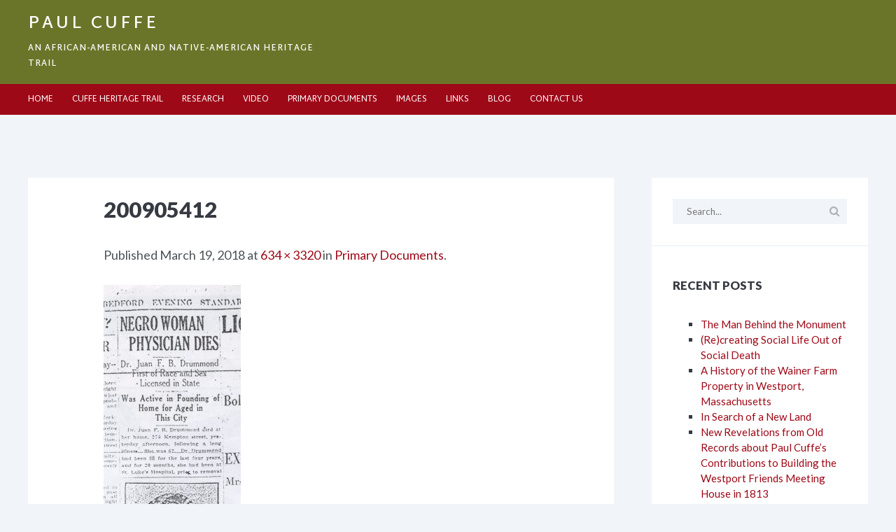

--- FILE ---
content_type: text/html; charset=UTF-8
request_url: https://paulcuffe.org/primary-documents/attachment/200905412/
body_size: 17057
content:

<!DOCTYPE html>
<!--[if lt IE 7 ]><html class="ie ie6" lang="en-US"> <![endif]-->
<!--[if IE 7 ]><html class="ie ie7" lang="en-US"> <![endif]-->
<!--[if IE 8 ]><html class="ie ie8" lang="en-US"> <![endif]-->
<!--[if IE 9 ]><html class="ie ie9" lang="en-US"> <![endif]-->
<!--[if (gte IE 9)|!(IE)]><!--><html lang="en-US"><!--<![endif]-->
	<head>
		<meta name='robots' content='index, follow, max-image-preview:large, max-snippet:-1, max-video-preview:-1' />
	<style>img:is([sizes="auto" i], [sizes^="auto," i]) { contain-intrinsic-size: 3000px 1500px }</style>
				<meta charset="UTF-8" />
			<meta name="viewport" content="width=device-width, initial-scale=1.0, maximum-scale=1.0, user-scalable=no" />
		
	<!-- This site is optimized with the Yoast SEO plugin v25.4 - https://yoast.com/wordpress/plugins/seo/ -->
	<title>200905412 - Paul Cuffe</title>
	<link rel="canonical" href="https://paulcuffe.org/primary-documents/attachment/200905412/" />
	<meta property="og:locale" content="en_US" />
	<meta property="og:type" content="article" />
	<meta property="og:title" content="200905412 - Paul Cuffe" />
	<meta property="og:description" content="Obituary of Dr. Juan F. B. Drummond" />
	<meta property="og:url" content="https://paulcuffe.org/primary-documents/attachment/200905412/" />
	<meta property="og:site_name" content="Paul Cuffe" />
	<meta property="article:modified_time" content="2018-03-19T14:36:17+00:00" />
	<meta property="og:image" content="https://paulcuffe.org/primary-documents/attachment/200905412" />
	<meta property="og:image:width" content="634" />
	<meta property="og:image:height" content="3320" />
	<meta property="og:image:type" content="image/jpeg" />
	<meta name="twitter:card" content="summary_large_image" />
	<script type="application/ld+json" class="yoast-schema-graph">{"@context":"https://schema.org","@graph":[{"@type":"WebPage","@id":"https://paulcuffe.org/primary-documents/attachment/200905412/","url":"https://paulcuffe.org/primary-documents/attachment/200905412/","name":"200905412 - Paul Cuffe","isPartOf":{"@id":"https://paulcuffe.org/#website"},"primaryImageOfPage":{"@id":"https://paulcuffe.org/primary-documents/attachment/200905412/#primaryimage"},"image":{"@id":"https://paulcuffe.org/primary-documents/attachment/200905412/#primaryimage"},"thumbnailUrl":"https://paulcuffe.org/wp-content/uploads/2018/03/200905412.jpg","datePublished":"2018-03-19T14:29:03+00:00","dateModified":"2018-03-19T14:36:17+00:00","breadcrumb":{"@id":"https://paulcuffe.org/primary-documents/attachment/200905412/#breadcrumb"},"inLanguage":"en-US","potentialAction":[{"@type":"ReadAction","target":["https://paulcuffe.org/primary-documents/attachment/200905412/"]}]},{"@type":"ImageObject","inLanguage":"en-US","@id":"https://paulcuffe.org/primary-documents/attachment/200905412/#primaryimage","url":"https://paulcuffe.org/wp-content/uploads/2018/03/200905412.jpg","contentUrl":"https://paulcuffe.org/wp-content/uploads/2018/03/200905412.jpg","width":634,"height":3320,"caption":"Obituary of Dr. Juan F. B. Drummond"},{"@type":"BreadcrumbList","@id":"https://paulcuffe.org/primary-documents/attachment/200905412/#breadcrumb","itemListElement":[{"@type":"ListItem","position":1,"name":"Home","item":"https://paulcuffe.org/"},{"@type":"ListItem","position":2,"name":"Primary Documents","item":"https://paulcuffe.org/primary-documents/"},{"@type":"ListItem","position":3,"name":"200905412"}]},{"@type":"WebSite","@id":"https://paulcuffe.org/#website","url":"https://paulcuffe.org/","name":"Paul Cuffe","description":"An African-American and Native-American Heritage Trail","potentialAction":[{"@type":"SearchAction","target":{"@type":"EntryPoint","urlTemplate":"https://paulcuffe.org/?s={search_term_string}"},"query-input":{"@type":"PropertyValueSpecification","valueRequired":true,"valueName":"search_term_string"}}],"inLanguage":"en-US"}]}</script>
	<!-- / Yoast SEO plugin. -->


<link rel='dns-prefetch' href='//fonts.googleapis.com' />
<link rel="alternate" type="application/rss+xml" title="Paul Cuffe &raquo; Feed" href="https://paulcuffe.org/feed/" />
<link rel="alternate" type="application/rss+xml" title="Paul Cuffe &raquo; Comments Feed" href="https://paulcuffe.org/comments/feed/" />
		<!-- This site uses the Google Analytics by MonsterInsights plugin v9.6.1 - Using Analytics tracking - https://www.monsterinsights.com/ -->
							<script src="//www.googletagmanager.com/gtag/js?id=G-3MCH5378D6"  data-cfasync="false" data-wpfc-render="false" type="text/javascript" async></script>
			<script data-cfasync="false" data-wpfc-render="false" type="text/javascript">
				var mi_version = '9.6.1';
				var mi_track_user = true;
				var mi_no_track_reason = '';
								var MonsterInsightsDefaultLocations = {"page_location":"https:\/\/paulcuffe.org\/primary-documents\/attachment\/200905412\/"};
								if ( typeof MonsterInsightsPrivacyGuardFilter === 'function' ) {
					var MonsterInsightsLocations = (typeof MonsterInsightsExcludeQuery === 'object') ? MonsterInsightsPrivacyGuardFilter( MonsterInsightsExcludeQuery ) : MonsterInsightsPrivacyGuardFilter( MonsterInsightsDefaultLocations );
				} else {
					var MonsterInsightsLocations = (typeof MonsterInsightsExcludeQuery === 'object') ? MonsterInsightsExcludeQuery : MonsterInsightsDefaultLocations;
				}

								var disableStrs = [
										'ga-disable-G-3MCH5378D6',
									];

				/* Function to detect opted out users */
				function __gtagTrackerIsOptedOut() {
					for (var index = 0; index < disableStrs.length; index++) {
						if (document.cookie.indexOf(disableStrs[index] + '=true') > -1) {
							return true;
						}
					}

					return false;
				}

				/* Disable tracking if the opt-out cookie exists. */
				if (__gtagTrackerIsOptedOut()) {
					for (var index = 0; index < disableStrs.length; index++) {
						window[disableStrs[index]] = true;
					}
				}

				/* Opt-out function */
				function __gtagTrackerOptout() {
					for (var index = 0; index < disableStrs.length; index++) {
						document.cookie = disableStrs[index] + '=true; expires=Thu, 31 Dec 2099 23:59:59 UTC; path=/';
						window[disableStrs[index]] = true;
					}
				}

				if ('undefined' === typeof gaOptout) {
					function gaOptout() {
						__gtagTrackerOptout();
					}
				}
								window.dataLayer = window.dataLayer || [];

				window.MonsterInsightsDualTracker = {
					helpers: {},
					trackers: {},
				};
				if (mi_track_user) {
					function __gtagDataLayer() {
						dataLayer.push(arguments);
					}

					function __gtagTracker(type, name, parameters) {
						if (!parameters) {
							parameters = {};
						}

						if (parameters.send_to) {
							__gtagDataLayer.apply(null, arguments);
							return;
						}

						if (type === 'event') {
														parameters.send_to = monsterinsights_frontend.v4_id;
							var hookName = name;
							if (typeof parameters['event_category'] !== 'undefined') {
								hookName = parameters['event_category'] + ':' + name;
							}

							if (typeof MonsterInsightsDualTracker.trackers[hookName] !== 'undefined') {
								MonsterInsightsDualTracker.trackers[hookName](parameters);
							} else {
								__gtagDataLayer('event', name, parameters);
							}
							
						} else {
							__gtagDataLayer.apply(null, arguments);
						}
					}

					__gtagTracker('js', new Date());
					__gtagTracker('set', {
						'developer_id.dZGIzZG': true,
											});
					if ( MonsterInsightsLocations.page_location ) {
						__gtagTracker('set', MonsterInsightsLocations);
					}
										__gtagTracker('config', 'G-3MCH5378D6', {"forceSSL":"true"} );
															window.gtag = __gtagTracker;										(function () {
						/* https://developers.google.com/analytics/devguides/collection/analyticsjs/ */
						/* ga and __gaTracker compatibility shim. */
						var noopfn = function () {
							return null;
						};
						var newtracker = function () {
							return new Tracker();
						};
						var Tracker = function () {
							return null;
						};
						var p = Tracker.prototype;
						p.get = noopfn;
						p.set = noopfn;
						p.send = function () {
							var args = Array.prototype.slice.call(arguments);
							args.unshift('send');
							__gaTracker.apply(null, args);
						};
						var __gaTracker = function () {
							var len = arguments.length;
							if (len === 0) {
								return;
							}
							var f = arguments[len - 1];
							if (typeof f !== 'object' || f === null || typeof f.hitCallback !== 'function') {
								if ('send' === arguments[0]) {
									var hitConverted, hitObject = false, action;
									if ('event' === arguments[1]) {
										if ('undefined' !== typeof arguments[3]) {
											hitObject = {
												'eventAction': arguments[3],
												'eventCategory': arguments[2],
												'eventLabel': arguments[4],
												'value': arguments[5] ? arguments[5] : 1,
											}
										}
									}
									if ('pageview' === arguments[1]) {
										if ('undefined' !== typeof arguments[2]) {
											hitObject = {
												'eventAction': 'page_view',
												'page_path': arguments[2],
											}
										}
									}
									if (typeof arguments[2] === 'object') {
										hitObject = arguments[2];
									}
									if (typeof arguments[5] === 'object') {
										Object.assign(hitObject, arguments[5]);
									}
									if ('undefined' !== typeof arguments[1].hitType) {
										hitObject = arguments[1];
										if ('pageview' === hitObject.hitType) {
											hitObject.eventAction = 'page_view';
										}
									}
									if (hitObject) {
										action = 'timing' === arguments[1].hitType ? 'timing_complete' : hitObject.eventAction;
										hitConverted = mapArgs(hitObject);
										__gtagTracker('event', action, hitConverted);
									}
								}
								return;
							}

							function mapArgs(args) {
								var arg, hit = {};
								var gaMap = {
									'eventCategory': 'event_category',
									'eventAction': 'event_action',
									'eventLabel': 'event_label',
									'eventValue': 'event_value',
									'nonInteraction': 'non_interaction',
									'timingCategory': 'event_category',
									'timingVar': 'name',
									'timingValue': 'value',
									'timingLabel': 'event_label',
									'page': 'page_path',
									'location': 'page_location',
									'title': 'page_title',
									'referrer' : 'page_referrer',
								};
								for (arg in args) {
																		if (!(!args.hasOwnProperty(arg) || !gaMap.hasOwnProperty(arg))) {
										hit[gaMap[arg]] = args[arg];
									} else {
										hit[arg] = args[arg];
									}
								}
								return hit;
							}

							try {
								f.hitCallback();
							} catch (ex) {
							}
						};
						__gaTracker.create = newtracker;
						__gaTracker.getByName = newtracker;
						__gaTracker.getAll = function () {
							return [];
						};
						__gaTracker.remove = noopfn;
						__gaTracker.loaded = true;
						window['__gaTracker'] = __gaTracker;
					})();
									} else {
										console.log("");
					(function () {
						function __gtagTracker() {
							return null;
						}

						window['__gtagTracker'] = __gtagTracker;
						window['gtag'] = __gtagTracker;
					})();
									}
			</script>
				<!-- / Google Analytics by MonsterInsights -->
		<script type="text/javascript">
/* <![CDATA[ */
window._wpemojiSettings = {"baseUrl":"https:\/\/s.w.org\/images\/core\/emoji\/16.0.1\/72x72\/","ext":".png","svgUrl":"https:\/\/s.w.org\/images\/core\/emoji\/16.0.1\/svg\/","svgExt":".svg","source":{"concatemoji":"https:\/\/paulcuffe.org\/wp-includes\/js\/wp-emoji-release.min.js?ver=6.8.3"}};
/*! This file is auto-generated */
!function(s,n){var o,i,e;function c(e){try{var t={supportTests:e,timestamp:(new Date).valueOf()};sessionStorage.setItem(o,JSON.stringify(t))}catch(e){}}function p(e,t,n){e.clearRect(0,0,e.canvas.width,e.canvas.height),e.fillText(t,0,0);var t=new Uint32Array(e.getImageData(0,0,e.canvas.width,e.canvas.height).data),a=(e.clearRect(0,0,e.canvas.width,e.canvas.height),e.fillText(n,0,0),new Uint32Array(e.getImageData(0,0,e.canvas.width,e.canvas.height).data));return t.every(function(e,t){return e===a[t]})}function u(e,t){e.clearRect(0,0,e.canvas.width,e.canvas.height),e.fillText(t,0,0);for(var n=e.getImageData(16,16,1,1),a=0;a<n.data.length;a++)if(0!==n.data[a])return!1;return!0}function f(e,t,n,a){switch(t){case"flag":return n(e,"\ud83c\udff3\ufe0f\u200d\u26a7\ufe0f","\ud83c\udff3\ufe0f\u200b\u26a7\ufe0f")?!1:!n(e,"\ud83c\udde8\ud83c\uddf6","\ud83c\udde8\u200b\ud83c\uddf6")&&!n(e,"\ud83c\udff4\udb40\udc67\udb40\udc62\udb40\udc65\udb40\udc6e\udb40\udc67\udb40\udc7f","\ud83c\udff4\u200b\udb40\udc67\u200b\udb40\udc62\u200b\udb40\udc65\u200b\udb40\udc6e\u200b\udb40\udc67\u200b\udb40\udc7f");case"emoji":return!a(e,"\ud83e\udedf")}return!1}function g(e,t,n,a){var r="undefined"!=typeof WorkerGlobalScope&&self instanceof WorkerGlobalScope?new OffscreenCanvas(300,150):s.createElement("canvas"),o=r.getContext("2d",{willReadFrequently:!0}),i=(o.textBaseline="top",o.font="600 32px Arial",{});return e.forEach(function(e){i[e]=t(o,e,n,a)}),i}function t(e){var t=s.createElement("script");t.src=e,t.defer=!0,s.head.appendChild(t)}"undefined"!=typeof Promise&&(o="wpEmojiSettingsSupports",i=["flag","emoji"],n.supports={everything:!0,everythingExceptFlag:!0},e=new Promise(function(e){s.addEventListener("DOMContentLoaded",e,{once:!0})}),new Promise(function(t){var n=function(){try{var e=JSON.parse(sessionStorage.getItem(o));if("object"==typeof e&&"number"==typeof e.timestamp&&(new Date).valueOf()<e.timestamp+604800&&"object"==typeof e.supportTests)return e.supportTests}catch(e){}return null}();if(!n){if("undefined"!=typeof Worker&&"undefined"!=typeof OffscreenCanvas&&"undefined"!=typeof URL&&URL.createObjectURL&&"undefined"!=typeof Blob)try{var e="postMessage("+g.toString()+"("+[JSON.stringify(i),f.toString(),p.toString(),u.toString()].join(",")+"));",a=new Blob([e],{type:"text/javascript"}),r=new Worker(URL.createObjectURL(a),{name:"wpTestEmojiSupports"});return void(r.onmessage=function(e){c(n=e.data),r.terminate(),t(n)})}catch(e){}c(n=g(i,f,p,u))}t(n)}).then(function(e){for(var t in e)n.supports[t]=e[t],n.supports.everything=n.supports.everything&&n.supports[t],"flag"!==t&&(n.supports.everythingExceptFlag=n.supports.everythingExceptFlag&&n.supports[t]);n.supports.everythingExceptFlag=n.supports.everythingExceptFlag&&!n.supports.flag,n.DOMReady=!1,n.readyCallback=function(){n.DOMReady=!0}}).then(function(){return e}).then(function(){var e;n.supports.everything||(n.readyCallback(),(e=n.source||{}).concatemoji?t(e.concatemoji):e.wpemoji&&e.twemoji&&(t(e.twemoji),t(e.wpemoji)))}))}((window,document),window._wpemojiSettings);
/* ]]> */
</script>
<style id='wp-emoji-styles-inline-css' type='text/css'>

	img.wp-smiley, img.emoji {
		display: inline !important;
		border: none !important;
		box-shadow: none !important;
		height: 1em !important;
		width: 1em !important;
		margin: 0 0.07em !important;
		vertical-align: -0.1em !important;
		background: none !important;
		padding: 0 !important;
	}
</style>
<link rel='stylesheet' id='wp-block-library-css' href='https://paulcuffe.org/wp-includes/css/dist/block-library/style.min.css?ver=6.8.3' type='text/css' media='all' />
<style id='classic-theme-styles-inline-css' type='text/css'>
/*! This file is auto-generated */
.wp-block-button__link{color:#fff;background-color:#32373c;border-radius:9999px;box-shadow:none;text-decoration:none;padding:calc(.667em + 2px) calc(1.333em + 2px);font-size:1.125em}.wp-block-file__button{background:#32373c;color:#fff;text-decoration:none}
</style>
<style id='pdfemb-pdf-embedder-viewer-style-inline-css' type='text/css'>
.wp-block-pdfemb-pdf-embedder-viewer{max-width:none}

</style>
<style id='filebird-block-filebird-gallery-style-inline-css' type='text/css'>
ul.filebird-block-filebird-gallery{margin:auto!important;padding:0!important;width:100%}ul.filebird-block-filebird-gallery.layout-grid{display:grid;grid-gap:20px;align-items:stretch;grid-template-columns:repeat(var(--columns),1fr);justify-items:stretch}ul.filebird-block-filebird-gallery.layout-grid li img{border:1px solid #ccc;box-shadow:2px 2px 6px 0 rgba(0,0,0,.3);height:100%;max-width:100%;-o-object-fit:cover;object-fit:cover;width:100%}ul.filebird-block-filebird-gallery.layout-masonry{-moz-column-count:var(--columns);-moz-column-gap:var(--space);column-gap:var(--space);-moz-column-width:var(--min-width);columns:var(--min-width) var(--columns);display:block;overflow:auto}ul.filebird-block-filebird-gallery.layout-masonry li{margin-bottom:var(--space)}ul.filebird-block-filebird-gallery li{list-style:none}ul.filebird-block-filebird-gallery li figure{height:100%;margin:0;padding:0;position:relative;width:100%}ul.filebird-block-filebird-gallery li figure figcaption{background:linear-gradient(0deg,rgba(0,0,0,.7),rgba(0,0,0,.3) 70%,transparent);bottom:0;box-sizing:border-box;color:#fff;font-size:.8em;margin:0;max-height:100%;overflow:auto;padding:3em .77em .7em;position:absolute;text-align:center;width:100%;z-index:2}ul.filebird-block-filebird-gallery li figure figcaption a{color:inherit}

</style>
<style id='global-styles-inline-css' type='text/css'>
:root{--wp--preset--aspect-ratio--square: 1;--wp--preset--aspect-ratio--4-3: 4/3;--wp--preset--aspect-ratio--3-4: 3/4;--wp--preset--aspect-ratio--3-2: 3/2;--wp--preset--aspect-ratio--2-3: 2/3;--wp--preset--aspect-ratio--16-9: 16/9;--wp--preset--aspect-ratio--9-16: 9/16;--wp--preset--color--black: #000000;--wp--preset--color--cyan-bluish-gray: #abb8c3;--wp--preset--color--white: #ffffff;--wp--preset--color--pale-pink: #f78da7;--wp--preset--color--vivid-red: #cf2e2e;--wp--preset--color--luminous-vivid-orange: #ff6900;--wp--preset--color--luminous-vivid-amber: #fcb900;--wp--preset--color--light-green-cyan: #7bdcb5;--wp--preset--color--vivid-green-cyan: #00d084;--wp--preset--color--pale-cyan-blue: #8ed1fc;--wp--preset--color--vivid-cyan-blue: #0693e3;--wp--preset--color--vivid-purple: #9b51e0;--wp--preset--gradient--vivid-cyan-blue-to-vivid-purple: linear-gradient(135deg,rgba(6,147,227,1) 0%,rgb(155,81,224) 100%);--wp--preset--gradient--light-green-cyan-to-vivid-green-cyan: linear-gradient(135deg,rgb(122,220,180) 0%,rgb(0,208,130) 100%);--wp--preset--gradient--luminous-vivid-amber-to-luminous-vivid-orange: linear-gradient(135deg,rgba(252,185,0,1) 0%,rgba(255,105,0,1) 100%);--wp--preset--gradient--luminous-vivid-orange-to-vivid-red: linear-gradient(135deg,rgba(255,105,0,1) 0%,rgb(207,46,46) 100%);--wp--preset--gradient--very-light-gray-to-cyan-bluish-gray: linear-gradient(135deg,rgb(238,238,238) 0%,rgb(169,184,195) 100%);--wp--preset--gradient--cool-to-warm-spectrum: linear-gradient(135deg,rgb(74,234,220) 0%,rgb(151,120,209) 20%,rgb(207,42,186) 40%,rgb(238,44,130) 60%,rgb(251,105,98) 80%,rgb(254,248,76) 100%);--wp--preset--gradient--blush-light-purple: linear-gradient(135deg,rgb(255,206,236) 0%,rgb(152,150,240) 100%);--wp--preset--gradient--blush-bordeaux: linear-gradient(135deg,rgb(254,205,165) 0%,rgb(254,45,45) 50%,rgb(107,0,62) 100%);--wp--preset--gradient--luminous-dusk: linear-gradient(135deg,rgb(255,203,112) 0%,rgb(199,81,192) 50%,rgb(65,88,208) 100%);--wp--preset--gradient--pale-ocean: linear-gradient(135deg,rgb(255,245,203) 0%,rgb(182,227,212) 50%,rgb(51,167,181) 100%);--wp--preset--gradient--electric-grass: linear-gradient(135deg,rgb(202,248,128) 0%,rgb(113,206,126) 100%);--wp--preset--gradient--midnight: linear-gradient(135deg,rgb(2,3,129) 0%,rgb(40,116,252) 100%);--wp--preset--font-size--small: 13px;--wp--preset--font-size--medium: 20px;--wp--preset--font-size--large: 36px;--wp--preset--font-size--x-large: 42px;--wp--preset--spacing--20: 0.44rem;--wp--preset--spacing--30: 0.67rem;--wp--preset--spacing--40: 1rem;--wp--preset--spacing--50: 1.5rem;--wp--preset--spacing--60: 2.25rem;--wp--preset--spacing--70: 3.38rem;--wp--preset--spacing--80: 5.06rem;--wp--preset--shadow--natural: 6px 6px 9px rgba(0, 0, 0, 0.2);--wp--preset--shadow--deep: 12px 12px 50px rgba(0, 0, 0, 0.4);--wp--preset--shadow--sharp: 6px 6px 0px rgba(0, 0, 0, 0.2);--wp--preset--shadow--outlined: 6px 6px 0px -3px rgba(255, 255, 255, 1), 6px 6px rgba(0, 0, 0, 1);--wp--preset--shadow--crisp: 6px 6px 0px rgba(0, 0, 0, 1);}:where(.is-layout-flex){gap: 0.5em;}:where(.is-layout-grid){gap: 0.5em;}body .is-layout-flex{display: flex;}.is-layout-flex{flex-wrap: wrap;align-items: center;}.is-layout-flex > :is(*, div){margin: 0;}body .is-layout-grid{display: grid;}.is-layout-grid > :is(*, div){margin: 0;}:where(.wp-block-columns.is-layout-flex){gap: 2em;}:where(.wp-block-columns.is-layout-grid){gap: 2em;}:where(.wp-block-post-template.is-layout-flex){gap: 1.25em;}:where(.wp-block-post-template.is-layout-grid){gap: 1.25em;}.has-black-color{color: var(--wp--preset--color--black) !important;}.has-cyan-bluish-gray-color{color: var(--wp--preset--color--cyan-bluish-gray) !important;}.has-white-color{color: var(--wp--preset--color--white) !important;}.has-pale-pink-color{color: var(--wp--preset--color--pale-pink) !important;}.has-vivid-red-color{color: var(--wp--preset--color--vivid-red) !important;}.has-luminous-vivid-orange-color{color: var(--wp--preset--color--luminous-vivid-orange) !important;}.has-luminous-vivid-amber-color{color: var(--wp--preset--color--luminous-vivid-amber) !important;}.has-light-green-cyan-color{color: var(--wp--preset--color--light-green-cyan) !important;}.has-vivid-green-cyan-color{color: var(--wp--preset--color--vivid-green-cyan) !important;}.has-pale-cyan-blue-color{color: var(--wp--preset--color--pale-cyan-blue) !important;}.has-vivid-cyan-blue-color{color: var(--wp--preset--color--vivid-cyan-blue) !important;}.has-vivid-purple-color{color: var(--wp--preset--color--vivid-purple) !important;}.has-black-background-color{background-color: var(--wp--preset--color--black) !important;}.has-cyan-bluish-gray-background-color{background-color: var(--wp--preset--color--cyan-bluish-gray) !important;}.has-white-background-color{background-color: var(--wp--preset--color--white) !important;}.has-pale-pink-background-color{background-color: var(--wp--preset--color--pale-pink) !important;}.has-vivid-red-background-color{background-color: var(--wp--preset--color--vivid-red) !important;}.has-luminous-vivid-orange-background-color{background-color: var(--wp--preset--color--luminous-vivid-orange) !important;}.has-luminous-vivid-amber-background-color{background-color: var(--wp--preset--color--luminous-vivid-amber) !important;}.has-light-green-cyan-background-color{background-color: var(--wp--preset--color--light-green-cyan) !important;}.has-vivid-green-cyan-background-color{background-color: var(--wp--preset--color--vivid-green-cyan) !important;}.has-pale-cyan-blue-background-color{background-color: var(--wp--preset--color--pale-cyan-blue) !important;}.has-vivid-cyan-blue-background-color{background-color: var(--wp--preset--color--vivid-cyan-blue) !important;}.has-vivid-purple-background-color{background-color: var(--wp--preset--color--vivid-purple) !important;}.has-black-border-color{border-color: var(--wp--preset--color--black) !important;}.has-cyan-bluish-gray-border-color{border-color: var(--wp--preset--color--cyan-bluish-gray) !important;}.has-white-border-color{border-color: var(--wp--preset--color--white) !important;}.has-pale-pink-border-color{border-color: var(--wp--preset--color--pale-pink) !important;}.has-vivid-red-border-color{border-color: var(--wp--preset--color--vivid-red) !important;}.has-luminous-vivid-orange-border-color{border-color: var(--wp--preset--color--luminous-vivid-orange) !important;}.has-luminous-vivid-amber-border-color{border-color: var(--wp--preset--color--luminous-vivid-amber) !important;}.has-light-green-cyan-border-color{border-color: var(--wp--preset--color--light-green-cyan) !important;}.has-vivid-green-cyan-border-color{border-color: var(--wp--preset--color--vivid-green-cyan) !important;}.has-pale-cyan-blue-border-color{border-color: var(--wp--preset--color--pale-cyan-blue) !important;}.has-vivid-cyan-blue-border-color{border-color: var(--wp--preset--color--vivid-cyan-blue) !important;}.has-vivid-purple-border-color{border-color: var(--wp--preset--color--vivid-purple) !important;}.has-vivid-cyan-blue-to-vivid-purple-gradient-background{background: var(--wp--preset--gradient--vivid-cyan-blue-to-vivid-purple) !important;}.has-light-green-cyan-to-vivid-green-cyan-gradient-background{background: var(--wp--preset--gradient--light-green-cyan-to-vivid-green-cyan) !important;}.has-luminous-vivid-amber-to-luminous-vivid-orange-gradient-background{background: var(--wp--preset--gradient--luminous-vivid-amber-to-luminous-vivid-orange) !important;}.has-luminous-vivid-orange-to-vivid-red-gradient-background{background: var(--wp--preset--gradient--luminous-vivid-orange-to-vivid-red) !important;}.has-very-light-gray-to-cyan-bluish-gray-gradient-background{background: var(--wp--preset--gradient--very-light-gray-to-cyan-bluish-gray) !important;}.has-cool-to-warm-spectrum-gradient-background{background: var(--wp--preset--gradient--cool-to-warm-spectrum) !important;}.has-blush-light-purple-gradient-background{background: var(--wp--preset--gradient--blush-light-purple) !important;}.has-blush-bordeaux-gradient-background{background: var(--wp--preset--gradient--blush-bordeaux) !important;}.has-luminous-dusk-gradient-background{background: var(--wp--preset--gradient--luminous-dusk) !important;}.has-pale-ocean-gradient-background{background: var(--wp--preset--gradient--pale-ocean) !important;}.has-electric-grass-gradient-background{background: var(--wp--preset--gradient--electric-grass) !important;}.has-midnight-gradient-background{background: var(--wp--preset--gradient--midnight) !important;}.has-small-font-size{font-size: var(--wp--preset--font-size--small) !important;}.has-medium-font-size{font-size: var(--wp--preset--font-size--medium) !important;}.has-large-font-size{font-size: var(--wp--preset--font-size--large) !important;}.has-x-large-font-size{font-size: var(--wp--preset--font-size--x-large) !important;}
:where(.wp-block-post-template.is-layout-flex){gap: 1.25em;}:where(.wp-block-post-template.is-layout-grid){gap: 1.25em;}
:where(.wp-block-columns.is-layout-flex){gap: 2em;}:where(.wp-block-columns.is-layout-grid){gap: 2em;}
:root :where(.wp-block-pullquote){font-size: 1.5em;line-height: 1.6;}
</style>
<link rel='stylesheet' id='document-gallery-css' href='https://paulcuffe.org/wp-content/plugins/document-gallery/assets/css/style.min.css?ver=4.4.4' type='text/css' media='all' />
<link rel='stylesheet' id='fancybox-for-wp-css' href='https://paulcuffe.org/wp-content/plugins/fancybox-for-wordpress/assets/css/fancybox.css?ver=1.3.4' type='text/css' media='all' />
<link rel='stylesheet' id='note-widget-css' href='https://paulcuffe.org/wp-content/plugins/note/assets/css/widgets/note-widget.css?ver=1.4.7' type='text/css' media='all' />
<link rel='stylesheet' id='baton-css' href='https://paulcuffe.org/wp-content/themes/baton-pro/style.css?ver=1.1.4' type='text/css' media='all' />
<link rel='stylesheet' id='baton-child-css' href='https://paulcuffe.org/wp-content/themes/paul-cuffe/style.css?ver=1.1.4' type='text/css' media='all' />
<link rel='stylesheet' id='baton-google-web-fonts-css' href='https://fonts.googleapis.com/css?family=Lato%3A400%2C700%2C900%7CMartel+Sans%3A400%2C600&#038;ver=1.1.4' type='text/css' media='all' />
<link rel='stylesheet' id='font-awesome-css-min-css' href='https://paulcuffe.org/wp-content/themes/baton-pro/includes/css/font-awesome.min.css?ver=6.8.3' type='text/css' media='all' />
<style id='akismet-widget-style-inline-css' type='text/css'>

			.a-stats {
				--akismet-color-mid-green: #357b49;
				--akismet-color-white: #fff;
				--akismet-color-light-grey: #f6f7f7;

				max-width: 350px;
				width: auto;
			}

			.a-stats * {
				all: unset;
				box-sizing: border-box;
			}

			.a-stats strong {
				font-weight: 600;
			}

			.a-stats a.a-stats__link,
			.a-stats a.a-stats__link:visited,
			.a-stats a.a-stats__link:active {
				background: var(--akismet-color-mid-green);
				border: none;
				box-shadow: none;
				border-radius: 8px;
				color: var(--akismet-color-white);
				cursor: pointer;
				display: block;
				font-family: -apple-system, BlinkMacSystemFont, 'Segoe UI', 'Roboto', 'Oxygen-Sans', 'Ubuntu', 'Cantarell', 'Helvetica Neue', sans-serif;
				font-weight: 500;
				padding: 12px;
				text-align: center;
				text-decoration: none;
				transition: all 0.2s ease;
			}

			/* Extra specificity to deal with TwentyTwentyOne focus style */
			.widget .a-stats a.a-stats__link:focus {
				background: var(--akismet-color-mid-green);
				color: var(--akismet-color-white);
				text-decoration: none;
			}

			.a-stats a.a-stats__link:hover {
				filter: brightness(110%);
				box-shadow: 0 4px 12px rgba(0, 0, 0, 0.06), 0 0 2px rgba(0, 0, 0, 0.16);
			}

			.a-stats .count {
				color: var(--akismet-color-white);
				display: block;
				font-size: 1.5em;
				line-height: 1.4;
				padding: 0 13px;
				white-space: nowrap;
			}
		
</style>
		<script type="text/javascript">
			ajaxurl = typeof(ajaxurl) !== 'string' ? 'https://paulcuffe.org/wp-admin/admin-ajax.php' : ajaxurl;
		</script>
		<script type="text/javascript" src="https://paulcuffe.org/wp-content/plugins/google-analytics-for-wordpress/assets/js/frontend-gtag.js?ver=9.6.1" id="monsterinsights-frontend-script-js" async="async" data-wp-strategy="async"></script>
<script data-cfasync="false" data-wpfc-render="false" type="text/javascript" id='monsterinsights-frontend-script-js-extra'>/* <![CDATA[ */
var monsterinsights_frontend = {"js_events_tracking":"true","download_extensions":"doc,pdf,ppt,zip,xls,docx,pptx,xlsx","inbound_paths":"[]","home_url":"https:\/\/paulcuffe.org","hash_tracking":"false","v4_id":"G-3MCH5378D6"};/* ]]> */
</script>
<script type="text/javascript" src="https://paulcuffe.org/wp-includes/js/jquery/jquery.min.js?ver=3.7.1" id="jquery-core-js"></script>
<script type="text/javascript" src="https://paulcuffe.org/wp-includes/js/jquery/jquery-migrate.min.js?ver=3.4.1" id="jquery-migrate-js"></script>
<script type="text/javascript" src="https://paulcuffe.org/wp-content/plugins/fancybox-for-wordpress/assets/js/purify.min.js?ver=1.3.4" id="purify-js"></script>
<script type="text/javascript" src="https://paulcuffe.org/wp-content/plugins/fancybox-for-wordpress/assets/js/jquery.fancybox.js?ver=1.3.4" id="fancybox-for-wp-js"></script>
<script type="text/javascript" src="https://paulcuffe.org/wp-content/themes/baton-pro/js/fitvids.js?ver=1.1.4" id="fitvids-js"></script>
<link rel="https://api.w.org/" href="https://paulcuffe.org/wp-json/" /><link rel="alternate" title="JSON" type="application/json" href="https://paulcuffe.org/wp-json/wp/v2/media/410" /><link rel="EditURI" type="application/rsd+xml" title="RSD" href="https://paulcuffe.org/xmlrpc.php?rsd" />
<meta name="generator" content="WordPress 6.8.3" />
<link rel='shortlink' href='https://paulcuffe.org/?p=410' />
<link rel="alternate" title="oEmbed (JSON)" type="application/json+oembed" href="https://paulcuffe.org/wp-json/oembed/1.0/embed?url=https%3A%2F%2Fpaulcuffe.org%2Fprimary-documents%2Fattachment%2F200905412%2F" />
<link rel="alternate" title="oEmbed (XML)" type="text/xml+oembed" href="https://paulcuffe.org/wp-json/oembed/1.0/embed?url=https%3A%2F%2Fpaulcuffe.org%2Fprimary-documents%2Fattachment%2F200905412%2F&#038;format=xml" />

<!-- Fancybox for WordPress v3.3.7 -->
<style type="text/css">
	.fancybox-slide--image .fancybox-content{background-color: #FFFFFF}div.fancybox-caption{display:none !important;}
	
	img.fancybox-image{border-width:10px;border-color:#FFFFFF;border-style:solid;}
	div.fancybox-bg{background-color:rgba(102,102,102,0.3);opacity:1 !important;}div.fancybox-content{border-color:#FFFFFF}
	div#fancybox-title{background-color:#FFFFFF}
	div.fancybox-content{background-color:#FFFFFF}
	div#fancybox-title-inside{color:#333333}
	
	
	
	div.fancybox-caption p.caption-title{display:inline-block}
	div.fancybox-caption p.caption-title{font-size:14px}
	div.fancybox-caption p.caption-title{color:#333333}
	div.fancybox-caption {color:#333333}div.fancybox-caption p.caption-title {background:#fff; width:auto;padding:10px 30px;}div.fancybox-content p.caption-title{color:#333333;margin: 0;padding: 5px 0;}body.fancybox-active .fancybox-container .fancybox-stage .fancybox-content .fancybox-close-small{display:block;}
</style><script type="text/javascript">
	jQuery(function () {

		var mobileOnly = false;
		
		if (mobileOnly) {
			return;
		}

		jQuery.fn.getTitle = function () { // Copy the title of every IMG tag and add it to its parent A so that fancybox can show titles
			var arr = jQuery("a[data-fancybox]");jQuery.each(arr, function() {var title = jQuery(this).children("img").attr("title") || '';var figCaptionHtml = jQuery(this).next("figcaption").html() || '';var processedCaption = figCaptionHtml;if (figCaptionHtml.length && typeof DOMPurify === 'function') {processedCaption = DOMPurify.sanitize(figCaptionHtml, {USE_PROFILES: {html: true}});} else if (figCaptionHtml.length) {processedCaption = jQuery("<div>").text(figCaptionHtml).html();}var newTitle = title;if (processedCaption.length) {newTitle = title.length ? title + " " + processedCaption : processedCaption;}if (newTitle.length) {jQuery(this).attr("title", newTitle);}});		}

		// Supported file extensions

				var thumbnails = jQuery("a:has(img)").not(".nolightbox").not('.envira-gallery-link').not('.ngg-simplelightbox').filter(function () {
			return /\.(jpe?g|png|gif|mp4|webp|bmp|pdf)(\?[^/]*)*$/i.test(jQuery(this).attr('href'))
		});
		

		// Add data-type iframe for links that are not images or videos.
		var iframeLinks = jQuery('.fancyboxforwp').filter(function () {
			return !/\.(jpe?g|png|gif|mp4|webp|bmp|pdf)(\?[^/]*)*$/i.test(jQuery(this).attr('href'))
		}).filter(function () {
			return !/vimeo|youtube/i.test(jQuery(this).attr('href'))
		});
		iframeLinks.attr({"data-type": "iframe"}).getTitle();

				// Gallery All
		thumbnails.addClass("fancyboxforwp").attr("data-fancybox", "gallery").getTitle();
		iframeLinks.attr({"data-fancybox": "gallery"}).getTitle();

		// Gallery type NONE
		
		// Call fancybox and apply it on any link with a rel atribute that starts with "fancybox", with the options set on the admin panel
		jQuery("a.fancyboxforwp").fancyboxforwp({
			loop: false,
			smallBtn: true,
			zoomOpacity: "auto",
			animationEffect: "fade",
			animationDuration: 500,
			transitionEffect: "fade",
			transitionDuration: "300",
			overlayShow: true,
			overlayOpacity: "0.3",
			titleShow: true,
			titlePosition: "inside",
			keyboard: true,
			showCloseButton: true,
			arrows: true,
			clickContent:false,
			clickSlide: "close",
			mobile: {
				clickContent: function (current, event) {
					return current.type === "image" ? "toggleControls" : false;
				},
				clickSlide: function (current, event) {
					return current.type === "image" ? "close" : "close";
				},
			},
			wheel: false,
			toolbar: true,
			preventCaptionOverlap: true,
			onInit: function() { },			onDeactivate
	: function() { },		beforeClose: function() { },			afterShow: function(instance) { jQuery( ".fancybox-image" ).on("click", function( ){ ( instance.isScaledDown() ) ? instance.scaleToActual() : instance.scaleToFit() }) },				afterClose: function() { },					caption : function( instance, item ) {var title = "";if("undefined" != typeof jQuery(this).context ){var title = jQuery(this).context.title;} else { var title = ("undefined" != typeof jQuery(this).attr("title")) ? jQuery(this).attr("title") : false;}var caption = jQuery(this).data('caption') || '';if ( item.type === 'image' && title.length ) {caption = (caption.length ? caption + '<br />' : '') + '<p class="caption-title">'+jQuery("<div>").text(title).html()+'</p>' ;}if (typeof DOMPurify === "function" && caption.length) { return DOMPurify.sanitize(caption, {USE_PROFILES: {html: true}}); } else { return jQuery("<div>").text(caption).html(); }},
		afterLoad : function( instance, current ) {var captionContent = current.opts.caption || '';var sanitizedCaptionString = '';if (typeof DOMPurify === 'function' && captionContent.length) {sanitizedCaptionString = DOMPurify.sanitize(captionContent, {USE_PROFILES: {html: true}});} else if (captionContent.length) { sanitizedCaptionString = jQuery("<div>").text(captionContent).html();}if (sanitizedCaptionString.length) { current.$content.append(jQuery('<div class=\"fancybox-custom-caption inside-caption\" style=\" position: absolute;left:0;right:0;color:#000;margin:0 auto;bottom:0;text-align:center;background-color:#FFFFFF \"></div>').html(sanitizedCaptionString)); }},
			})
		;

			})
</script>
<!-- END Fancybox for WordPress -->
<style type="text/css" id="baton-baton-pro-theme-customizer">
</style><style type="text/css" id="baton-pro-customizer">/* Content Link Color */
a, .article-title a:hover,
.article-post-meta .article-date a:hover, .article-post-meta .article-author-link a:hover, .article-post-meta .article-comments-link a:hover,
.comments .comment-reply-link:hover,
.widget_tag_cloud .tagcloud a, .conductor-widget .article-title a:hover {
color: #9e0918;
}

/* Baton Features 1 Note Widget Heading Border Color */
.baton-features-widget .baton-features-1 .note-col .note-content h1:after, .baton-features-widget .baton-features-1 .note-col .note-content h2:after, .baton-features-widget .baton-features-1 .note-col .note-content h3:after,
.baton-features-widget .baton-features-1 .note-col .note-content h4:after, .baton-features-widget .baton-features-1 .note-col .note-content h5:after, .baton-features-widget .baton-features-1 .note-col .note-content h6:after {
border-bottom-color: #9e0918;
}

/* Baton Features 2 Note Widget Odd Column Background Color */
.baton-features-widget .baton-features-2 .note-col-odd, .baton-features-widget .baton-features-2 .note-row-even .note-col-even {
background: #9e0918;
}

/* Conductor Slider Widgets (Front Page Sidebar) */
.front-page-widgets .conductor-widget.conductor-slider-testimonials-wrap,
.front-page-widgets .conductor-widget.conductor-slider-hero-wrap,
.front-page-widgets .conductor-widget.conductor-slider-news-wrap {
background: #9e0918;
}

/* Conductor Slider Widgets (Baton Landing Page - Conductor) */
.conductor.conductor-baton-landing-page-active .content-conductor-container .conductor-widget.conductor-slider-testimonials-wrap,
.conductor.conductor-baton-landing-page-active .content-conductor-container .conductor-widget.conductor-slider-hero-wrap,
.conductor.conductor-baton-landing-page-active .content-conductor-container .conductor-widget.conductor-slider-news-wrap {
background: #9e0918;
}

/* Baton Note Sidebars - Conductor Slider Widgets */
.baton-note-sidebar .conductor-widget.conductor-slider-testimonials-wrap,
.baton-note-sidebar .conductor-widget.conductor-slider-hero-wrap,
.baton-note-sidebar .conductor-widget.conductor-slider-news-wrap {
background: #9e0918;
}

/* Gravity Forms - mc-gravity, mc_gravity, mc-newsletter, mc_newsletter */
body .mc-gravity .gform_heading, body .mc_gravity .gform_heading, body .mc-newsletter .gform_heading, body .mc_newsletter .gform_heading,
body .mc-gravity_wrapper .gform_heading, body .mc_gravity_wrapper .gform_heading, body .mc-newsletter_wrapper .gform_heading, body .mc_newsletter_wrapper .gform_heading,
body .mc-gravity-confirmation, body .mc_gravity-confirmation, body .mc-newsletter-confirmation, body .mc_newsletter-confirmation {
background: #9e0918;
}

/* WooCommerce */
.woocommerce .woocommerce-breadcrumb a {
color: #9e0918;
}

/* Button Background Color */
.button, a.button, .widget a.button, input[type="submit"] {
background: #9e0918;
}

/* Primary Navigation Button Background Color */
#primary-nav-button.open, #primary-nav-button:hover {
background: #850714;
}

/* Button Alternate Text Color */
.button-alt, a.button-alt, .widget a.button-alt {
color: #9e0918;
}

/* Button Alternate Hover Background Color */
.button-alt:hover, a.button-alt:hover, .widget a.button-alt:hover {
background: #9e0918;
}

/* WooCommerce */
.woocommerce #respond input#submit, .woocommerce a.button, .woocommerce button.button, .woocommerce input.button, .woocommerce #respond input#submit.alt,
.woocommerce a.button.alt, .woocommerce button.button.alt, .woocommerce input.button.alt, .wa_wps_add_to_cart a, .widget .wa_wps_add_to_cart a {
background: #9e0918;
}

.woocommerce #respond input#submit.alt.disabled, .woocommerce #respond input#submit.alt.disabled:hover, .woocommerce #respond input#submit.alt:disabled, .woocommerce #respond input#submit.alt:disabled:hover, .woocommerce #respond input#submit.alt:disabled[disabled], .woocommerce #respond input#submit.alt:disabled[disabled]:hover,
.woocommerce a.button.alt.disabled, .woocommerce a.button.alt.disabled:hover, .woocommerce a.button.alt:disabled, .woocommerce a.button.alt:disabled:hover, .woocommerce a.button.alt:disabled[disabled], .woocommerce a.button.alt:disabled[disabled]:hover,
.woocommerce button.button.alt.disabled, .woocommerce button.button.alt.disabled:hover, .woocommerce button.button.alt:disabled, .woocommerce button.button.alt:disabled:hover, .woocommerce button.button.alt:disabled[disabled], .woocommerce button.button.alt:disabled[disabled]:hover,
.woocommerce input.button.alt.disabled, .woocommerce input.button.alt.disabled:hover, .woocommerce input.button.alt:disabled, .woocommerce input.button.alt:disabled:hover, .woocommerce input.button.alt:disabled[disabled], .woocommerce input.button.alt:disabled[disabled]:hover {
background: #9e0918;
}

/* Widget Link Color */
.widget a, #footer .widget a {
color: #9e0918;
}

/* Tagline Color */
#slogan {
color: #ffffff;
}

/* Header Background Image & Color */
#header {
background-color: #6b752a;
}

/* Baton Features 2 Note Widget Even Column Background Color */
.baton-features-widget .baton-features-2 .note-col-even, .baton-features-widget .baton-features-2 .note-row-even .note-col-odd {
background: #6b752a;
}

@media only screen and (max-width: 768px) {
nav .primary-nav li {
background: #6b752a;
}
}

/* Secondary Navigation Sub Menu Color */
#secondary-nav .sub-menu li a, #secondary-nav .sub-menu .child-menu-button {
color: #ffffff;
}

/* Secondary Navigation Sub Menu Background Color */
#secondary-nav .sub-menu li, #secondary-nav .sub-menu li:first-child {
background: #9e0918;
}

@media only screen and (max-width: 768px) {
#secondary-nav li {
background: #9e0918;
}

#secondary-nav li {
border-left-color: #cf0b1f;
border-right-color: #cf0b1f;
}

#secondary-nav > li:first-child {
border-top-color: #cf0b1f;
}

#secondary-nav > li:last-child, #secondary-nav li a {
border-bottom-color: #cf0b1f;
}

#secondary-nav .sub-menu li, #secondary-nav .sub-menu li:first-child {
background: #910816;
}

#secondary-nav .sub-menu .sub-menu li {
background: #850714;
}

#secondary-nav .sub-menu .sub-menu .sub-menu li {
background: #780612;
}

}

#secondary-nav .sub-menu li {
border-color: #cf0b1f;
}

#secondary-nav .sub-menu li:first-child, #secondary-nav > li:first-child {
border-top-color: #cf0b1f;
}

#secondary-nav .sub-menu:before {
border-bottom-color: #9e0918;
}

#secondary-nav .sub-menu .sub-menu:before {
border-right-color: #9e0918;
}

/* Secondary Header Background Image & Color */
#secondary-nav-wrap {
background-color: #9e0918;
}

@media only screen and (max-width: 768px) {
#secondary-nav li {
background: #9e0918;
}
}

/* Footer Text Color */
#footer, #footer .widget {
color: #ffffff;
}

/* Footer Link Color */
#footer a, #footer .widget a {
color: #ffffff;
}

/* Footer Background Image & Color */
footer#footer {
background-color: #6b752a;
}

</style><style type="text/css">.recentcomments a{display:inline !important;padding:0 !important;margin:0 !important;}</style>		<style type="text/css" id="wp-custom-css">
			/**
 * FileBird Document Library
 */

body #filebird-document-library div.fbdl-search-control .fbdl-title svg path {
	fill: #6b752a;
}

/* List */
body #filebird-document-library div.fbdl-layout-control .fbdl-layout-control-wrapper,
.fbdl-table-header,
.fbdl-list-item,
.fbdl-list-item-icon-wrapper,
.fbdl-table-last-header,
.fbdl-list-last-item {
    display: none;
}

body #filebird-document-library div.fbdl-listview-container .fbdl-list {
	overflow: visible;
	overflow-x: visible; /* Note: Required because FileBird specifies this in their CSS */
}

body #filebird-document-library div.fbdl-listview-container .fbdl-list table.fbdl-table tr td.fbdl-list-first-item {
	padding: 0;
	border-radius: 12px;
}

body #filebird-document-library div.fbdl-listview-container .fbdl-list table.fbdl-table tr:hover td.fbdl-list-first-item {
	border-right-width: 1px;
	border-right-color: rgb(0 99 161 / var(--tw-border-opacity));
}

body #filebird-document-library div.fbdl-listview-container .fbdl-list table.fbdl-table tr td.fbdl-list-first-item .fbdl-list-item-title {
	width: 100%;
	margin-left: 0;
	margin-right: 0;
}

body #filebird-document-library div.fbdl-listview-container .fbdl-list table.fbdl-table tr td.fbdl-list-first-item a {
	width: 100%;
	padding: 1.25rem;
	display: block;
}

/* Grid */
body #filebird-document-library div.fbdl-gridview-container .fbdl-grid .fbdl-grid-item .fbdl-grid-icon, body #filebird-document-library div.fbdl-gridview-container .fbdl-grid .fbdl-grid-item .fbdl-download-button {
	display: none;
}

body #filebird-document-library div.fbdl-gridview-container .fbdl-grid .fbdl-grid-item {
	padding: 0;
}

body #filebird-document-library div.fbdl-gridview-container .fbdl-grid .fbdl-grid-item .fbdl-grid-item-info {
	height: 100%;
	margin-bottom: 0;
}

body #filebird-document-library div.fbdl-gridview-container .fbdl-grid .fbdl-grid-item .fbdl-title {
	height: 100%;
	padding: 1.5rem;
	display: flex;
	justify-content: center;
	align-items: center;
}

body #filebird-document-library div.fbdl-gridview-container .fbdl-grid .fbdl-grid-item .fbdl-file-size {
	display: none;
}		</style>
			</head>

	<body class="attachment wp-singular attachment-template-default single single-attachment postid-410 attachmentid-410 attachment-jpeg wp-theme-baton-pro wp-child-theme-paul-cuffe header-traditional main-header-traditional header-alignment-traditional main-header-alignment-traditional secondary-header-traditional header-alignment-traditional secondary-header-alignment-traditional custom-header-alignment">
		
		<!-- Header	-->
		<header id="header" class="cf">
			<!-- Primary Navigation (Mobile) -->
			<div id="primary-nav-wrap-mobile" class="primary-nav-wrap-mobile">
				<nav id="primary-nav-mobile-container" class="primary-nav-mobile-container cf-768">
					<a href="#" id="primary-nav-button" class="primary-nav-button button" title="Toggle Navigation">
						<span class="primary-nav-button-inner">
							Empty						</span>
					</a>

									</nav>
			</div>
			<!-- End Primary Navigation (Mobile) -->

			<div class="in baton-flex baton-flex-2-columns baton-flex-header-in">
				<!-- Logo/Site Title & Tagline -->
				<div id="title-tagline" class="baton-col baton-col-center-vertically baton-col-title-tagline title-tagline">
							<p id="title" class="site-title site-title-no-logo no-logo">
			<a href="https://paulcuffe.org/" title="Paul Cuffe">
				Paul Cuffe			</a>
		</p>
								<p id="slogan" class="slogan ">
			An African-American and Native-American Heritage Trail		</p>
					</div>
				<!-- End Logo/Site Title & Tagline -->

				<!-- Primary Navigation -->
				<div id="primary-nav-wrap" class="baton-col baton-col-center-vertically baton-col-primary-nav-wrap primary-nav-wrap">
					<nav id="primary-nav-container" class="primary-nav-container cf-768">
											</nav>
				</div>
				<!-- End Primary Navigation -->
			</div>

			<div class="clear"></div>
		</header>
		<!-- End Header -->

		
		<div class="clear"></div>

		
		<!-- Secondary Navigation -->
				<div id="secondary-nav-wrap" class="secondary-nav-wrap">
			<nav id="secondary-nav-container" class="secondary-nav-container">
				<a href="#" id="secondary-nav-button" class="secondary-nav-button button" title="Toggle Navigation">
					<span class="secondary-nav-button-inner">
						Menu					</span>
				</a>

				<div class="in secondary-nav-container-in">
					<ul id="secondary-nav" class="secondary-nav menu"><li id="menu-item-82" class="menu-item menu-item-type-post_type menu-item-object-page menu-item-home menu-item-82"><a href="https://paulcuffe.org/">Home</a></li>
<li id="menu-item-90" class="menu-item menu-item-type-post_type menu-item-object-page menu-item-90"><a href="https://paulcuffe.org/map-page/">Cuffe Heritage Trail</a></li>
<li id="menu-item-212" class="menu-item menu-item-type-post_type menu-item-object-page menu-item-has-children menu-item-212"><a href="https://paulcuffe.org/research/">Research</a>
<ul class="sub-menu">
	<li id="menu-item-210" class="menu-item menu-item-type-post_type menu-item-object-page menu-item-210"><a href="https://paulcuffe.org/biography/">Biography</a></li>
	<li id="menu-item-211" class="menu-item menu-item-type-post_type menu-item-object-page menu-item-211"><a href="https://paulcuffe.org/bibliography/">Bibliography</a></li>
	<li id="menu-item-222" class="menu-item menu-item-type-post_type menu-item-object-page menu-item-222"><a href="https://paulcuffe.org/genealogy/">Genealogy</a></li>
	<li id="menu-item-213" class="menu-item menu-item-type-post_type menu-item-object-page menu-item-213"><a href="https://paulcuffe.org/ships/">Ships</a></li>
	<li id="menu-item-208" class="menu-item menu-item-type-post_type menu-item-object-page menu-item-208"><a href="https://paulcuffe.org/symposium-papers/">Symposium papers</a></li>
	<li id="menu-item-215" class="menu-item menu-item-type-post_type menu-item-object-page menu-item-215"><a href="https://paulcuffe.org/timeline/">Timeline</a></li>
	<li id="menu-item-214" class="menu-item menu-item-type-post_type menu-item-object-page menu-item-214"><a href="https://paulcuffe.org/voyages/">Voyages</a></li>
</ul>
</li>
<li id="menu-item-216" class="menu-item menu-item-type-post_type menu-item-object-page menu-item-has-children menu-item-216"><a href="https://paulcuffe.org/video/">Video</a>
<ul class="sub-menu">
	<li id="menu-item-217" class="menu-item menu-item-type-post_type menu-item-object-page menu-item-217"><a href="https://paulcuffe.org/symposium-2017/">Symposium 2017</a></li>
</ul>
</li>
<li id="menu-item-223" class="menu-item menu-item-type-post_type menu-item-object-page menu-item-has-children menu-item-223"><a href="https://paulcuffe.org/primary-documents/">Primary Documents</a>
<ul class="sub-menu">
	<li id="menu-item-2162" class="menu-item menu-item-type-post_type menu-item-object-page menu-item-2162"><a href="https://paulcuffe.org/primary-documents/personal-and-family-papers/">Cuffe Personal and Family Papers</a></li>
	<li id="menu-item-2157" class="menu-item menu-item-type-post_type menu-item-object-page menu-item-2157"><a href="https://paulcuffe.org/primary-documents/highlights-and-publications/">Highlights and Publications</a></li>
</ul>
</li>
<li id="menu-item-224" class="menu-item menu-item-type-post_type menu-item-object-page menu-item-224"><a href="https://paulcuffe.org/images/">Images</a></li>
<li id="menu-item-146" class="menu-item menu-item-type-post_type menu-item-object-page menu-item-146"><a href="https://paulcuffe.org/recognition/">Links</a></li>
<li id="menu-item-225" class="menu-item menu-item-type-post_type menu-item-object-page current_page_parent menu-item-225"><a href="https://paulcuffe.org/blog/">Blog</a></li>
<li id="menu-item-147" class="menu-item menu-item-type-post_type menu-item-object-page menu-item-147"><a href="https://paulcuffe.org/contact-us/">Contact Us</a></li>
</ul>				</div>
			</nav>
		</div>
				<!-- End Secondary Navigation -->

		
							<div class="baton-note-sidebar baton-content-wrapper-before baton-content-wrapper-note-sidebar-wrap placeholder in baton-note-sidebar-in baton-note-sidebar-placeholder-in no-widgets in baton-note-sidebar-in baton-note-sidebar-inactive-in">
											</div>
			
		<!-- Content Wrapper -->
		<div class="in content-wrapper-in cf">

			
			<!-- Main -->
			<main role="main" class="content-wrap content-wrap-single content-wrap-single-attachment baton-flex no-breadcrumbs">
				<!-- Image Content -->
				<div class="baton-col baton-col-content">
					<section class="content-container content-attachment-container content-single-container content-attachment-container">
						

								
		<!-- Article -->
		<article id="post-410" class="content content-attachment cf post-410 attachment type-attachment status-inherit hentry">
			<!-- Article Header -->
			<header class="article-title-wrap">
						<div class="article-categories-wrap no-categories no-tags">
			
					</div>
	
				<h1 class="article-title">200905412</h1>
			</header>
			<!-- End Article Header -->

			<!-- Article Content -->
			<div class="article-content cf">
				<p class="article-attachment-meta">
					<span class="meta-prep meta-prep-entry-date">Published</span> <span class="entry-date"><time class="entry-date" datetime="2018-03-19T14:29:03-04:00">March 19, 2018</time></span> at <a href="https://paulcuffe.org/wp-content/uploads/2018/03/200905412.jpg" title="Link to full-size image">634 &times; 3320</a> in <a href="https://paulcuffe.org/primary-documents/" title="Return to Primary Documents" rel="gallery">Primary Documents</a>.				</p>

				<div class="attachment image">
					
					<a href="https://paulcuffe.org/primary-documents/march_2_1863001/" title="200905412" rel="attachment">
						<img width="196" height="1024" src="https://paulcuffe.org/wp-content/uploads/2018/03/200905412-196x1024.jpg" class="attachment-large size-large" alt="" decoding="async" fetchpriority="high" />					</a>
				</div>

				<div class="clear"></div>

									<p>Obituary of Dr. Juan F. B. Drummond</p>

					<div class="clear"></div>
				
				
				<div class="clear"></div>
			</div>
			<!-- End Article Content -->

			<div class="clear"></div>
		</article>
		<!-- End Article -->

		<div class="clear"></div>

				<!-- Single Image Navigation -->
		<div class="article-post-navigation single-post-navigation post-navigation single-image-navigation image-navigation baton-flex baton-flex-2-columns baton-flex-post-navigation">
			<div class="previous-posts baton-col baton-col-previous-posts">
				<a href='https://paulcuffe.org/primary-documents/cuffe-slocum-writing-book-18th-c-cuffe-papers-nbfpl/'>Previous Image</a>			</div>
			<div class="next-posts baton-col baton-col-next-posts">
				<a href='https://paulcuffe.org/primary-documents/march_2_1863001/'>Next Image</a>			</div>
		</div>
		<!-- End Single Image Navigation -->
	
		<div class="clear"></div>

		
	<!-- Author -->
	<div id="article-author" class="article-author baton-flex baton-flex-2-columns baton-flex-article-author">
		<div class="author-header baton-col baton-col-author-avatar">
			<figure class="author-avatar">
				<img alt='' src='https://secure.gravatar.com/avatar/78c8eace82cd4b7b472926486ed5c1f4e3985218dd779c8dc90c9f950c628978?s=568&#038;d=mm&#038;r=g' srcset='https://secure.gravatar.com/avatar/78c8eace82cd4b7b472926486ed5c1f4e3985218dd779c8dc90c9f950c628978?s=1136&#038;d=mm&#038;r=g 2x' class='avatar avatar-568 photo' height='568' width='568' decoding='async'/>			</figure>
		</div>

		<div class="author-meta baton-col baton-col-author-meta">
			<h3 class="author-name">
				Westport Historical Society			</h3>
			<p class="author-details author-description">
							</p>
			<div class="author-url">
				<a class="author-url-link" href=""></a>
			</div>
			<div class="author-view-more-link">
				<a class="author-view-more-link" href="https://paulcuffe.org/author/jenny/">View more posts from this author</a>
			</div>
		</div>
	</div>
	<!-- End Author -->

		<div class="clear"></div>

						<!-- Comments -->
												<!-- End Comments -->

						<div class="clear"></div>
					</section>
				</div>
				<!-- End Image Content -->

				<!-- Sidebar -->
				
<div class="baton-col baton-col-sidebar has-primary-sidebar ">
	<section class="sidebar-container">
						<!-- Primary Sidebar-->
				<aside class="sidebar widgets">
					<div id="primary-sidebar-search-2" class="widget-odd widget-first widget-1 widget primary-sidebar primary-sidebar-widget widget_search">
<form id="search-form" class="search-form cf" role="search" method="get" action="https://paulcuffe.org/">
	<span class="screen-reader-text"></span>
	<input type="text" id="search-term" class="search-term" name="s" placeholder="Search..." value="" />
	<button type="submit" id="search-submit" class="button search-submit fa fa-search" value="" title="Search"></button>
</form><div class="clear"></div></div>
		<div id="primary-sidebar-recent-posts-2" class="widget-even widget-2 widget primary-sidebar primary-sidebar-widget widget_recent_entries">
		<h3 class="widgettitle widget-title primary-sidebar-widget-title">Recent Posts</h3>
		<ul>
											<li>
					<a href="https://paulcuffe.org/2024/02/08/the-man-behind-the-monument/">The Man Behind the Monument</a>
									</li>
											<li>
					<a href="https://paulcuffe.org/2023/12/20/recreating-social-life-out-of-social-death/">(Re)creating Social Life Out of Social Death</a>
									</li>
											<li>
					<a href="https://paulcuffe.org/2022/12/06/a-history-of-the-wainer-farm-property-in-westport-massachusetts/">A History of the Wainer Farm Property in Westport, Massachusetts</a>
									</li>
											<li>
					<a href="https://paulcuffe.org/2022/09/30/in-search-of-a-new-land-2/">In Search of a New Land</a>
									</li>
											<li>
					<a href="https://paulcuffe.org/2022/08/30/new-revelations-from-old-records-about-paul-cuffes-contributions-to-building-the-westport-friends-meeting-house-in-1813/">New Revelations from Old Records about Paul Cuffe’s Contributions to  Building the Westport Friends Meeting House in 1813</a>
									</li>
					</ul>

		<div class="clear"></div></div><div id="primary-sidebar-recent-comments-2" class="widget-odd widget-3 widget primary-sidebar primary-sidebar-widget widget_recent_comments"><h3 class="widgettitle widget-title primary-sidebar-widget-title">Recent Comments</h3><ul id="recentcomments"><li class="recentcomments"><span class="comment-author-link"><a href="http://under%20development" class="url" rel="ugc external nofollow">AnneLouise Feeny</a></span> on <a href="https://paulcuffe.org/2020/04/01/new-insights-into-the-life-of-captain-paul-cuffe/#comment-47">New Insights into the Life of Captain Paul Cuffe</a></li><li class="recentcomments"><span class="comment-author-link">Betty Slade</span> on <a href="https://paulcuffe.org/2018/02/23/captain-pardon-cook-westport-richard-gifford-tony-connors/#comment-46">Captain Pardon Cook of Westport</a></li><li class="recentcomments"><span class="comment-author-link"><a href="https://www.lindavogtturner.ca" class="url" rel="ugc external nofollow">Linda (nee Dodgson) Vogt Turner</a></span> on <a href="https://paulcuffe.org/2018/03/09/paul-cuffe-day-symposium-september-16-2017/#comment-45">Paul Cuffe Day  and symposium September 16 2017</a></li><li class="recentcomments"><span class="comment-author-link">Sarah</span> on <a href="https://paulcuffe.org/2018/02/23/captain-pardon-cook-westport-richard-gifford-tony-connors/#comment-3">Captain Pardon Cook of Westport</a></li></ul><div class="clear"></div></div><div id="primary-sidebar-archives-2" class="widget-even widget-4 widget primary-sidebar primary-sidebar-widget widget_archive"><h3 class="widgettitle widget-title primary-sidebar-widget-title">Archives</h3>
			<ul>
					<li><a href='https://paulcuffe.org/2024/02/'>February 2024</a></li>
	<li><a href='https://paulcuffe.org/2023/12/'>December 2023</a></li>
	<li><a href='https://paulcuffe.org/2022/12/'>December 2022</a></li>
	<li><a href='https://paulcuffe.org/2022/09/'>September 2022</a></li>
	<li><a href='https://paulcuffe.org/2022/08/'>August 2022</a></li>
	<li><a href='https://paulcuffe.org/2022/07/'>July 2022</a></li>
	<li><a href='https://paulcuffe.org/2022/06/'>June 2022</a></li>
	<li><a href='https://paulcuffe.org/2022/02/'>February 2022</a></li>
	<li><a href='https://paulcuffe.org/2021/09/'>September 2021</a></li>
	<li><a href='https://paulcuffe.org/2021/05/'>May 2021</a></li>
	<li><a href='https://paulcuffe.org/2021/02/'>February 2021</a></li>
	<li><a href='https://paulcuffe.org/2020/05/'>May 2020</a></li>
	<li><a href='https://paulcuffe.org/2020/04/'>April 2020</a></li>
	<li><a href='https://paulcuffe.org/2020/01/'>January 2020</a></li>
	<li><a href='https://paulcuffe.org/2019/03/'>March 2019</a></li>
	<li><a href='https://paulcuffe.org/2018/03/'>March 2018</a></li>
	<li><a href='https://paulcuffe.org/2018/02/'>February 2018</a></li>
			</ul>

			<div class="clear"></div></div><div id="primary-sidebar-categories-2" class="widget-odd widget-5 widget primary-sidebar primary-sidebar-widget widget_categories"><h3 class="widgettitle widget-title primary-sidebar-widget-title">Categories</h3>
			<ul>
					<li class="cat-item cat-item-1"><a href="https://paulcuffe.org/category/uncategorized/">Uncategorized</a>
</li>
			</ul>

			<div class="clear"></div></div><div id="primary-sidebar-meta-2" class="widget-even widget-last widget-6 widget primary-sidebar primary-sidebar-widget widget_meta"><h3 class="widgettitle widget-title primary-sidebar-widget-title">Meta</h3>
		<ul>
						<li><a rel="nofollow" href="https://paulcuffe.org/wp-login.php">Log in</a></li>
			<li><a href="https://paulcuffe.org/feed/">Entries feed</a></li>
			<li><a href="https://paulcuffe.org/comments/feed/">Comments feed</a></li>

			<li><a href="https://wordpress.org/">WordPress.org</a></li>
		</ul>

		<div class="clear"></div></div>				</aside>
				<!-- End Primary Sidebar-->
			</section>
</div>				<!-- End Sidebar -->

				<div class="clear"></div>
			</main>
			<!-- End Main -->


			
		</div>
		<!-- End Content Wrapper -->

							<div class="baton-note-sidebar baton-content-wrapper-after baton-content-wrapper-note-sidebar-wrap placeholder in baton-note-sidebar-in baton-note-sidebar-placeholder-in no-widgets in baton-note-sidebar-in baton-note-sidebar-inactive-in">
											</div>
			
		<div class="clear"></div>

		
		<!-- Footer -->
		<footer id="footer" class="cf">
			<div class="in footer-widgets-in">
				<!-- Footer Sidebar -->
				<aside class="footer-widgets baton-flex baton-flex-3-columns baton-flex-footer-widgets  no-widgets">
									</aside>
				<!-- End Footer Sidebar -->
			</div>

			<div class="clear"></div>

			<div class="in copyright-area-widgets-in">
				<!-- Copyright Area Sidebar -->
				<aside class="copyright-area copyright-area-widgets cf no-widgets">
									</aside>
				<!-- End Copyright Area Sidebar -->

				<!-- Copyright Wrap -->
				<div class="copyright-wrap baton-flex baton-flex-2-columns baton-flex-copyright">
					<!-- Copyright -->
					<div class="copyright baton-col baton-col-copyright">
						<!-- Copyright Message -->
						<p class="copyright-message has-copyright">
										<span class="site-copyright">
				This website is maintained by the Westport Historical Society |  © 2022  <a href="https://paulcuffe.org/">Paul Cuffe</a>. All Rights Reserved.			</span>
			<span class="slocum-credit">
				Website developed by <a href="http://www.slocumstudio.com?utm_source=paul-cuffe-footer&amp;utm_medium=footer-link&amp;utm_campaign=PaulCuffe">Slocum Studio</a>.			</span>
							</p>
						<!-- End Copyright Message -->

						<!-- Footer Navigation -->
						<nav class="footer-nav has-copyright">
													</nav>
						<!-- End Footer Navigation -->
					</div>
					<!-- End Copyright -->

					<!-- Social Media -->
					<div class="social-media-footer baton-col baton-col-social-media-footer">
									<div class="social-media-icons baton-flex baton-flex-5-columns baton-flex-social-media">
							</div>
							</div>
					<!-- End Social Media -->
				</div>
				<!-- End Copyright Wrap -->
			</div>

			<div class="clear"></div>
		</footer>
		<!-- End Footer -->

		
		<div class="clear"></div>

		<script type="speculationrules">
{"prefetch":[{"source":"document","where":{"and":[{"href_matches":"\/*"},{"not":{"href_matches":["\/wp-*.php","\/wp-admin\/*","\/wp-content\/uploads\/*","\/wp-content\/*","\/wp-content\/plugins\/*","\/wp-content\/themes\/paul-cuffe\/*","\/wp-content\/themes\/baton-pro\/*","\/*\\?(.+)"]}},{"not":{"selector_matches":"a[rel~=\"nofollow\"]"}},{"not":{"selector_matches":".no-prefetch, .no-prefetch a"}}]},"eagerness":"conservative"}]}
</script>
<!-- 
Document Gallery Count: 0
 -->
			<script type="text/javascript">
				// <![CDATA[
				jQuery( function( $ ) {
					var $primary_nav_and_button = $( '.primary-nav-button, .primary-nav-mobile' ),
						$primary_nav_items = $primary_nav_and_button.find( 'li' ),
						$secondary_nav_and_button = $( '.secondary-nav-button, .secondary-nav' ),
						$secondary_nav_items = $secondary_nav_and_button.find( 'li' );

					// Primary Nav
					$primary_nav_and_button.on( 'click', function ( e ) {
													// Prevent Propagation (bubbling) to other elements and default
							e.stopPropagation();
							e.preventDefault();
						
						// Open
						if ( ! $primary_nav_and_button.hasClass( 'open' ) ) {
							$primary_nav_and_button.addClass( 'open' );

							// 500ms delay to account for CSS transition (if any)
							setTimeout( function() {
								$primary_nav_and_button.addClass( 'opened' );
							}, 500 );
						}
						// Close
						else {
							$primary_nav_and_button.removeClass( 'open opened' );
						}
					} );

					// Secondary Nav
					$secondary_nav_and_button.on( 'click', function ( e ) {
													// Prevent Propagation (bubbling) to other elements and default
							e.stopPropagation();
							e.preventDefault();
						
						// Open
						if ( ! $secondary_nav_and_button.hasClass( 'open' ) ) {
							$secondary_nav_and_button.addClass( 'open' );

							// 500ms delay to account for CSS transition (if any)
							setTimeout( function() {
								$secondary_nav_and_button.addClass( 'opened' );
							}, 500 );
						}
						// Close
						else {
							$secondary_nav_and_button.removeClass( 'open opened' );
						}
					} );

					// Primary Nav/Secondary Items
					$primary_nav_items.add( $secondary_nav_items ).each( function() {
						var $this = $( this );

						// Child elements
						if ( $this.hasClass( 'menu-item-has-children' ) || $this.hasClass( 'page_item_has_children' ) ) {
							$this.addClass( 'closed' ).append( '<span class="fa fa-chevron-down child-menu-button"></span>' );

							// Child menu buttons
							$this.find( '.child-menu-button' ).on( 'click', function( e ) {
								var $child_button = $( this );

								$this.toggleClass( 'closed open opened' );

								$child_button.toggleClass( 'fa-chevron-up fa-chevron-down' );
							} );
						}
					} );

											// Primary Nav/Secondary Nav Items Click
						$primary_nav_items.add( $secondary_nav_items ).on( 'click', function( e ) {
							// Prevent Propagation (bubbling) to other elements
							e.stopPropagation();
						} );
					
					// Document
					$( document ).on( 'click', function() {
						// Close Primary Nav
						$primary_nav_and_button.removeClass( 'open opened' );

						// Close Secondary Nav
						$secondary_nav_and_button.removeClass( 'open opened' );
					} );

					// Fitvids
					$( 'article.content, .widget' ).fitVids();
				} );
				// ]]>
			</script>
		<script type="text/javascript" src="https://paulcuffe.org/wp-content/plugins/document-gallery/assets/js/gallery.min.js?ver=4.4.4" id="document-gallery-js"></script>
    <script type="text/javascript">
        jQuery(document).ready(function ($) {

            for (let i = 0; i < document.forms.length; ++i) {
                let form = document.forms[i];
				if ($(form).attr("method") != "get") { $(form).append('<input type="hidden" name="PMKqewSQrDIu" value="t1zZsOjAx5h" />'); }
if ($(form).attr("method") != "get") { $(form).append('<input type="hidden" name="l-HjLrYNq" value="4Jlgq2" />'); }
            }

            $(document).on('submit', 'form', function () {
				if ($(this).attr("method") != "get") { $(this).append('<input type="hidden" name="PMKqewSQrDIu" value="t1zZsOjAx5h" />'); }
if ($(this).attr("method") != "get") { $(this).append('<input type="hidden" name="l-HjLrYNq" value="4Jlgq2" />'); }
                return true;
            });

            jQuery.ajaxSetup({
                beforeSend: function (e, data) {

                    if (data.type !== 'POST') return;

                    if (typeof data.data === 'object' && data.data !== null) {
						data.data.append("PMKqewSQrDIu", "t1zZsOjAx5h");
data.data.append("l-HjLrYNq", "4Jlgq2");
                    }
                    else {
                        data.data = data.data + '&PMKqewSQrDIu=t1zZsOjAx5h&l-HjLrYNq=4Jlgq2';
                    }
                }
            });

        });
    </script>
		<script defer src="https://static.cloudflareinsights.com/beacon.min.js/vcd15cbe7772f49c399c6a5babf22c1241717689176015" integrity="sha512-ZpsOmlRQV6y907TI0dKBHq9Md29nnaEIPlkf84rnaERnq6zvWvPUqr2ft8M1aS28oN72PdrCzSjY4U6VaAw1EQ==" data-cf-beacon='{"version":"2024.11.0","token":"9cc449b356594964aa7f95ad4b2bd294","r":1,"server_timing":{"name":{"cfCacheStatus":true,"cfEdge":true,"cfExtPri":true,"cfL4":true,"cfOrigin":true,"cfSpeedBrain":true},"location_startswith":null}}' crossorigin="anonymous"></script>
</body>
</html>

--- FILE ---
content_type: text/css
request_url: https://paulcuffe.org/wp-content/themes/paul-cuffe/style.css?ver=1.1.4
body_size: 234
content:
/**
 * Theme Name: Paul Cuffe
 * Theme URI: https://slocumthemes.com/wordpress-themes/baton-pro/
 * Description: A "one-click" child theme created for Baton Pro - A fast, clean, and beautiful website building experience. Baton is a multipurpose theme with an intuitive drag-and-drop homepage layout builder for a wide range of website designs. Create your layouts using our live edit front-end widgets to perfectly match your design and content together. Baton is compatible with popular plugins like Jetpack, Yoast SEO, Gravity Forms, WooCommerce, and more.
 * Author: Slocum Studio
 * Author URI: https://slocumthemes.com/
 * Version: 1.0
 * License: GPL2+
 * License URI: http://www.gnu.org/licenses/gpl.html
 * Template: baton-pro
 */

/**
 * Widgets
 */
.widget.full-width,
.widget.full-width .in,
.widget.full-width-slider img {
	width: 100%;
	max-width: 100%;
	margin: 0;
	padding: 0;
}


/**
 * Basic Google Maps Placemarks
 */
.paul-cuffe-map #bgmp_map-canvas {
	width: 100% !important;
}

.paul-cuffe-map #bgmp_map-canvas > p {
	text-align: center;
}

.bgmp_placemark h3 {
	text-transform: none;
}

.bgmp_placemark p {
	margin: 0.5rem 0 0;
	font-size: 0.875em !important;
}


/**
 * Responsive Structure
 */

@media only screen and (max-width: 768px) {
	/**
	 * Header
	 */
	.primary-nav-mobile-container {
		display: none;
	}
}